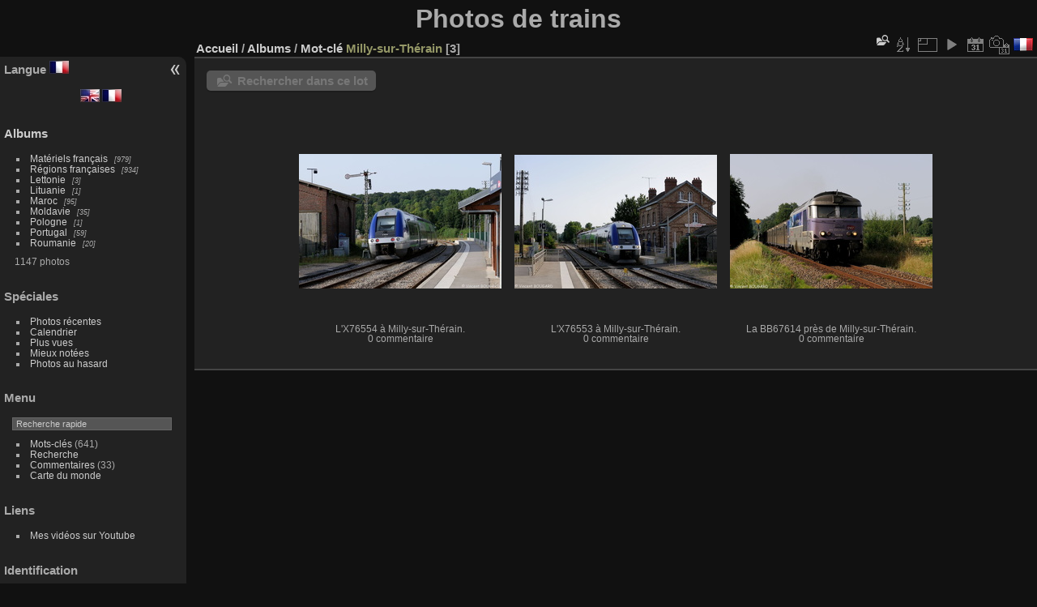

--- FILE ---
content_type: text/html; charset=utf-8
request_url: https://photosdetrains.fr/index/tags/milly_sur_therain
body_size: 4892
content:
<!DOCTYPE html>
<html lang="fr" dir="ltr">
<head>
<meta charset="utf-8">
<meta name="generator" content="Piwigo (aka PWG), see piwigo.org">

 
<meta name="description" content="Mot-clé Milly-sur-Thérain">

<title>Mot-clé Milly-sur-Thérain | Photos de trains</title>
<link rel="shortcut icon" type="image/x-icon" href="./local/favicon.ico">

<link rel="start" title="Accueil" href="/" >
<link rel="search" title="Recherche" href="../../search.php" >


<link rel="canonical" href="../../index/tags/milly_sur_therain">

 
	<!--[if lt IE 7]>
		<link rel="stylesheet" type="text/css" href="../../themes/default/fix-ie5-ie6.css">
	<![endif]-->
	<!--[if IE 7]>
		<link rel="stylesheet" type="text/css" href="../../themes/default/fix-ie7.css">
	<![endif]-->
	

	<!--[if lt IE 8]>
		<link rel="stylesheet" type="text/css" href="../../themes/elegant/fix-ie7.css">
	<![endif]-->


<!-- BEGIN get_combined -->



<link rel="stylesheet" type="text/css" href="../../_data/combined/10bppo.css">


<!-- END get_combined -->

<!--[if lt IE 7]>
<script type="text/javascript" src="../../themes/default/js/pngfix.js"></script>
<![endif]-->

  <meta name="pinterest" content="nopin" />
  
<!-- Plugin Statistics -->
<script>
  (function(i,s,o,g,r,a,m){i['GoogleAnalyticsObject']=r;i[r]=i[r]||function(){
  (i[r].q=i[r].q||[]).push(arguments)},i[r].l=1*new Date();a=s.createElement(o),
  m=s.getElementsByTagName(o)[0];a.async=1;a.src=g;m.parentNode.insertBefore(a,m)
  })(window,document,'script','//www.google-analytics.com/analytics.js','ga');

  ga('create', 'UA-30792580-1', 'auto');
  ga('require', 'linkid', 'linkid.js');
  ga('send', 'pageview');

</script>
<!-- Plugin Statistics -->

<style type="text/css">
.thumbnails SPAN,.thumbnails .wrap2 A,.thumbnails LABEL{width: 252px;}.thumbnails .wrap2{height: 253px;}.thumbLegend {font-size: 90%}</style>
</head>

<body id="theCategoryPage" class="section-tags tag-306 "  data-infos='{"section":"tags","tag_ids":["306"]}'>

<div id="the_page">


<div id="theHeader"><font size=6><b>Photos de trains</b></font></div>



<div id="menubar">
	<dl id="mbLSM">
<dt>Langue
        <a rel="nofollow" href="" class="activeFlag">
          <img class="flags" src="../../language/fr_FR/fr_FR.jpg" alt="Français [FR]" title="Français [FR]"/>
        </a></dt><dd>
<div class="lsm">
	<ul class="lsmul">
		<li class="lsmli">
            <a rel="nofollow" href="../../index/tags/milly_sur_therain?lang=en_UK" class="aflags" hreflang="en">
              <img class="flags" src="../../language/en_UK/en_UK.jpg" alt="English [UK]" title="English [UK]"/> 
            </a>
            <a rel="nofollow" href="../../index/tags/milly_sur_therain?lang=fr_FR" class="aflags" hreflang="fr">
              <img class="flags" src="../../language/fr_FR/fr_FR.jpg" alt="Français [FR]" title="Français [FR]"/> 
            </a>
		</li>
	</ul>
</div>

</dd>	</dl>
	<dl id="mbCategories">
<dt>
	<a href="/?filter=start-recent-15" class="pwg-state-default pwg-button menubarFilter" title="n'afficher que les photos publiées récemment" rel="nofollow"><span class="pwg-icon pwg-icon-filter"> </span></a>
	<a href="../../index/categories">Albums</a>
</dt>
<dd>
  <ul>
    <li >
      <a href="../../index/category/Materiels"  title="979 photos dans 73 sous-albums">Matériels français</a>
      <span class="menuInfoCatByChild badge" title="979 photos dans 73 sous-albums">979</span>
      </li>
    
    <li >
      <a href="../../index/category/Regions"  title="934 photos dans 77 sous-albums">Régions françaises</a>
      <span class="menuInfoCatByChild badge" title="934 photos dans 77 sous-albums">934</span>
      </li>
    
    <li >
      <a href="../../index/category/Lettonie"  title="3 photos dans 3 sous-albums">Lettonie</a>
      <span class="menuInfoCatByChild badge" title="3 photos dans 3 sous-albums">3</span>
      </li>
    
    <li >
      <a href="../../index/category/Lituanie"  title="1 photo dans 1 sous-album">Lituanie</a>
      <span class="menuInfoCatByChild badge" title="1 photo dans 1 sous-album">1</span>
      </li>
    
    <li >
      <a href="../../index/category/Maroc"  title="95 photos dans 12 sous-albums">Maroc</a>
      <span class="menuInfoCatByChild badge" title="95 photos dans 12 sous-albums">95</span>
      </li>
    
    <li >
      <a href="../../index/category/Moldavie"  title="35 photos dans 6 sous-albums">Moldavie</a>
      <span class="menuInfoCatByChild badge" title="35 photos dans 6 sous-albums">35</span>
      </li>
    
    <li >
      <a href="../../index/category/Pologne"  title="1 photo dans 1 sous-album">Pologne</a>
      <span class="menuInfoCatByChild badge" title="1 photo dans 1 sous-album">1</span>
      </li>
    
    <li >
      <a href="../../index/category/Portugal"  title="59 photos dans 11 sous-albums">Portugal</a>
      <span class="menuInfoCatByChild badge" title="59 photos dans 11 sous-albums">59</span>
      </li>
    
    <li >
      <a href="../../index/category/Roumanie"  title="20 photos dans 12 sous-albums">Roumanie</a>
      <span class="menuInfoCatByChild badge" title="20 photos dans 12 sous-albums">20</span>
  </li></ul>

	<p class="totalImages">1147 photos</p>
</dd>
	</dl>
	<dl id="mbSpecials">
<dt>Spéciales</dt>
<dd>
	<ul><li><a href="../../index/recent_pics" title="afficher les photos les plus récentes">Photos récentes</a></li><li><a href="../../index/created-monthly-calendar" title="affichage année par année, mois par mois, jour par jour" rel="nofollow">Calendrier</a></li><li><a href="../../index/most_visited" title="afficher les photos les plus vues">Plus vues</a></li><li><a href="../../index/best_rated" title="afficher les photos les mieux notées">Mieux notées</a></li><li><a href="../../random.php" title="afficher un ensemble de photos prises au hasard" rel="nofollow">Photos au hasard</a></li></ul>
</dd>
	</dl>
	<dl id="mbMenu">
<dt>Menu</dt>
<dd>
	<form action="../../qsearch.php" method="get" id="quicksearch" onsubmit="return this.q.value!='' && this.q.value!=qsearch_prompt;">
		<p style="margin:0;padding:0">
			<input type="text" name="q" id="qsearchInput" onfocus="if (value==qsearch_prompt) value='';" onblur="if (value=='') value=qsearch_prompt;" style="width:90%">
		</p>
	</form>
	<script type="text/javascript">var qsearch_prompt="Recherche rapide";document.getElementById('qsearchInput').value=qsearch_prompt;</script>
	<ul><li><a href="../../tags.php" title="Voir les mots-clés disponibles">Mots-clés</a> (641)</li><li><a href="../../search.php" title="recherche" rel="search">Recherche</a></li><li><a href="../../comments.php" title="Voir les derniers commentaires utilisateurs">Commentaires</a> (33)</li><li><a href="../../map/categories" title="afficher Photos de trains sur la carte" rel=nofollow>Carte du monde</a></li></ul>
</dd>
	</dl>
	<dl id="mbLinks">
<dt>Liens</dt>
<dd>
	<ul><li><a href="http://www.youtube.com/photosdetrains" class="external" onclick="window.open(this.href, '',''); return false;">Mes vidéos sur Youtube</a></li></ul>
</dd>
	</dl>
	<dl id="mbIdentification">
<dt>Identification</dt>
<dd>
<ul><li><a href="../../register.php" title="Créer un nouveau compte" rel="nofollow">S'enregistrer</a></li><li><a href="../../identification.php" rel="nofollow">Connexion</a></li></ul>
<form method="post" action="../../identification.php" id="quickconnect"><fieldset><legend>Connexion rapide</legend><div><label for="username">Nom d'utilisateur</label><br><input type="text" name="username" id="username" value="" style="width:99%"></div><div><label for="password">Mot de passe</label><br><input type="password" name="password" id="password" style="width:99%"></div><div><label for="remember_me"><input type="checkbox" name="remember_me" id="remember_me" value="1"> Connexion auto</label></div><div><input type="hidden" name="redirect" value="%2Findex%2Ftags%2Fmilly_sur_therain"><input type="submit" name="login" value="Valider"><span class="categoryActions"><a href="../../register.php" title="Créer un nouveau compte" class="pwg-state-default pwg-button" rel="nofollow"><span class="pwg-icon pwg-icon-register"> </span></a><a href="../../password.php" title="Mot de passe oublié ?" class="pwg-state-default pwg-button"><span class="pwg-icon pwg-icon-lost-password"> </span></a></span></div></fieldset></form>
</dd>
	</dl>
	<dl id="mbContact">
<dt><a href="https://photosdetrains.fr/index/contact/" title="Contacter">Contacter</a></dt><dd></dd>	</dl>
	<dl id="mbAbout">
<dt><a href="../../about.php" title="À propos de Piwigo">À propos</a></dt><dd></dd>	</dl>
	<dl id="mbRelatedCategories">
<dt>
	Albums liés
</dt>
<dd>
  <ul>
    <li>
      <a href="">Matériels français</a>
      <span class="badge badgeCategories" title="sub-albums">2</span>
    <ul>
    <li>
      <a href="../../index/category/13-bb_67400">BB 67400</a>
      <span class="badge" title="1 photo">1</span>
      </li>
    
    <li>
      <a href="../../index/category/129-x_76500">X 76500</a>
      <span class="badge" title="2 photos">2</span>
      </li>
    </ul></li>
    <li>
      <a href="">Régions françaises</a>
      <span class="badge badgeCategories" title="sub-albums">1</span>
    <ul>
    <li>
      <a href="">Picardie</a>
      <span class="badge badgeCategories" title="sub-albums">1</span>
    <ul>
    <li>
      <a href="../../index/category/142-oise">Oise</a>
      <span class="badge" title="3 photos">3</span>
  </li></ul></li></ul></li></ul>
</dd>
	</dl>
</div><div id="menuSwitcher"></div>



<div id="content" class="content contentWithMenu">
<div class="titrePage">
	<ul class="categoryActions">
	  
    <li id="cmdSearchInSet"><a href="../../search.php?tag_id=306" title="Rechercher dans ce lot" class="pwg-state-default pwg-button">
      <span class="gallery-icon-search-folder"></span><span class="pwg-button-text">Rechercher dans ce lot</span>
    </a></li>
		<li><a id="sortOrderLink" title="Ordre de tri" class="pwg-state-default pwg-button" rel="nofollow"><span class="pwg-icon pwg-icon-sort"></span><span class="pwg-button-text">Ordre de tri</span></a><div id="sortOrderBox" class="switchBox"><div class="switchBoxTitle">Ordre de tri</div><span style="visibility:hidden">&#x2714; </span><a href="../../index/tags/milly_sur_therain?image_order=0" rel="nofollow">Par défaut</a><br><span style="visibility:hidden">&#x2714; </span><a href="../../index/tags/milly_sur_therain?image_order=1" rel="nofollow">Titre de la photo, A &rarr; Z</a><br><span style="visibility:hidden">&#x2714; </span><a href="../../index/tags/milly_sur_therain?image_order=2" rel="nofollow">Titre de la photo, Z &rarr; A</a><br><span style="visibility:hidden">&#x2714; </span><a href="../../index/tags/milly_sur_therain?image_order=3" rel="nofollow">Date de création, récent &rarr; ancien</a><br><span style="visibility:hidden">&#x2714; </span><a href="../../index/tags/milly_sur_therain?image_order=4" rel="nofollow">Date de création, ancien &rarr; récent</a><br><span>&#x2714; </span>Date d'ajout, récent &rarr; ancien<br><span style="visibility:hidden">&#x2714; </span><a href="../../index/tags/milly_sur_therain?image_order=6" rel="nofollow">Date d'ajout, ancien &rarr; récent</a><br><span style="visibility:hidden">&#x2714; </span><a href="../../index/tags/milly_sur_therain?image_order=7" rel="nofollow">Note, haute &rarr; basse</a><br><span style="visibility:hidden">&#x2714; </span><a href="../../index/tags/milly_sur_therain?image_order=8" rel="nofollow">Note, basse &rarr; haute</a><br><span style="visibility:hidden">&#x2714; </span><a href="../../index/tags/milly_sur_therain?image_order=9" rel="nofollow">Nombre de visites, élevé &rarr; faible</a><br><span style="visibility:hidden">&#x2714; </span><a href="../../index/tags/milly_sur_therain?image_order=10" rel="nofollow">Nombre de visites, faible &rarr; élevé</a></div></li>
		<li><a id="derivativeSwitchLink" title="Tailles de photo" class="pwg-state-default pwg-button" rel="nofollow"><span class="pwg-icon pwg-icon-sizes"></span><span class="pwg-button-text">Tailles de photo</span></a><div id="derivativeSwitchBox" class="switchBox"><div class="switchBoxTitle">Tailles de photo</div><span style="visibility:hidden">&#x2714; </span><a href="../../index/tags/milly_sur_therain?display=square" rel="nofollow">Carré</a><br><span>&#x2714; </span>Miniature<br><span style="visibility:hidden">&#x2714; </span><a href="../../index/tags/milly_sur_therain?display=small" rel="nofollow">S - petit</a><br><span style="visibility:hidden">&#x2714; </span><a href="../../index/tags/milly_sur_therain?display=medium" rel="nofollow">M - moyen</a><br><span style="visibility:hidden">&#x2714; </span><a href="../../index/tags/milly_sur_therain?display=large" rel="nofollow">L - grand</a></div></li>

		<li id="cmdSlideshow"><a href="../../picture/76554_milly-sur-thérain/tags/milly_sur_therain?slideshow=" title="diaporama" class="pwg-state-default pwg-button" rel="nofollow"><span class="pwg-icon pwg-icon-slideshow"></span><span class="pwg-button-text">diaporama</span></a></li>
		<li><a href="../../index/tags/milly_sur_therain/posted-monthly-list" title="afficher un calendrier par date d'ajout" class="pwg-state-default pwg-button" rel="nofollow"><span class="pwg-icon pwg-icon-calendar"></span><span class="pwg-button-text">Calendrier</span></a></li>
		<li><a href="../../index/tags/milly_sur_therain/created-monthly-list" title="afficher un calendrier par date de prise de vue" class="pwg-state-default pwg-button" rel="nofollow"><span class="pwg-icon pwg-icon-camera-calendar"></span><span class="pwg-button-text">Calendrier</span></a></li>
<li id="languageSwitch"><a id="languageSwitchLink" title="Langue" class="pwg-state-default pwg-button" rel="nofollow"><span class="pwg-icon langflag-fr_FR">&nbsp;</span><span class="pwg-button-text">Langue</span></a><div id="languageSwitchBox" class="switchBox"><div class="switchBoxTitle">Langue</div><a rel="nofollow" href="../../index/tags/milly_sur_therain?lang=en_UK"><span class="pwg-icon langflag-en_UK">English [UK]</span>English </a><a rel="nofollow" href="../../index/tags/milly_sur_therain?lang=fr_FR"><span class="pwg-icon langflag-fr_FR">Français [FR]</span>Français </a></div></li>



	</ul>

<h2><a href="/">Accueil</a> / <a href="../../index/categories">Albums</a> / <a href="../../tags.php" title="Voir les mots-clés disponibles">Mot-clé</a> <a href="../../index/tags/milly_sur_therain" title="Voir les photos liées uniquement à ce mot-clé"><span style="color:#959867;">Milly-sur-Thérain</span></a> <span class="badge nb_items">3</span></h2>



</div>





<div class="mcs-side-results search-in-set-button">
  <div>
    <p><a href="../../search.php?tag_id=306" class="gallery-icon-search-folder">Rechercher dans ce lot</a></p>
  </div>
</div>






<div class="loader"><img src="../../themes/default/images/ajax_loader.gif"></div>

<ul class="thumbnails" id="thumbnails">
  <li><span class="wrap1"><span class="wrap2"><a href="../../picture/76554_milly-sur-thérain/tags/milly_sur_therain"><img class="thumbnail" src="../../_data/i/upload/2012/10/10/20121010194035-0de9b7c4-th.jpg" alt="L'X76554 à Milly-sur-Thérain." title="L'X76554 à Milly-sur-Thérain. (51086 visites, score 4.46) L'X 76554 à Milly-sur-Thérain assurant un train TER Le Tréport - Beauvais."></a></span><span class="thumbLegend"><span class="thumbName">L'X76554 à Milly-sur-Thérain.</span><span class="zero nb-comments"><br>0 commentaire</span></span></span></li><li><span class="wrap1"><span class="wrap2"><a href="../../picture/76553_milly-sur-thérain/tags/milly_sur_therain"><img class="thumbnail" src="../../_data/i/upload/2012/10/10/20121010194031-a4e6a129-th.jpg" alt="L'X76553 à Milly-sur-Thérain." title="L'X76553 à Milly-sur-Thérain. (45940 visites) L'X 76553 à Milly-sur-Thérain assurant un train TER Le Tréport - Beauvais."></a></span><span class="thumbLegend"><span class="thumbName">L'X76553 à Milly-sur-Thérain.</span><span class="zero nb-comments"><br>0 commentaire</span></span></span></li><li><span class="wrap1"><span class="wrap2"><a href="../../picture/67614_milly-sur-thérain/tags/milly_sur_therain"><img class="thumbnail" src="../../_data/i/upload/2012/10/10/20121010194014-f2063630-th.jpg" alt="La BB67614 près de Milly-sur-Thérain." title="La BB67614 près de Milly-sur-Thérain. (66810 visites, score 4.33) La BB 67614 près de Milly-sur-Thérain assurant un train TER Paris - Le Tréport, assuré avec une ..."></a></span><span class="thumbLegend"><span class="thumbName">La BB67614 près de Milly-sur-Thérain.</span><span class="zero nb-comments"><br>0 commentaire</span></span></span></li>
</ul>


</div><div id="copyright">

  Propulsé par	<a href="https://fr.piwigo.org" class="Piwigo">Piwigo</a>
  
  - <a href="https://photosdetrains.fr/index/contact/">Contacter le webmestre</a>
    <span></span>
</div>
</div>
<!-- BEGIN get_combined -->
<script type="text/javascript" src="../../_data/combined/1ejfn5.js"></script>
<script type="text/javascript">//<![CDATA[

var RVAC={root:"../../plugins/rv_autocomplete/"};
$("#qsearchInput").one("focus", function() {
var s;
s=document.createElement("script");s.type="text/javascript";s.async=true;s.src="../../_data/combined/acds-11-2wcs40.js";document.body.appendChild(s);
s=document.createElement("script");s.type="text/javascript";s.async=true;s.src="../../plugins/rv_autocomplete/res/suggest-core.js";document.body.appendChild(s);
s="../../plugins/rv_autocomplete/res/dark-hive/custom.css";
if (document.createStyleSheet) document.createStyleSheet(s); else $("head").append($("<link rel='stylesheet' href='"+s+"' type='text/css'>"));
});
var error_icon = "../../themes/default/icon/errors_small.png", max_requests = 3;
var p_main_menu = "on", p_pict_descr = "on", p_pict_comment = "off";
jQuery(document).ready(function() {
  jQuery(document).on('contextmenu', '#theImage img,#theImage area,#akPicture,#colorbox,#sb-container,#prevnext,#theMainImage,#theImgHigh,.thumbnailCategory img,.thumbnails img,#thumbnails img,#myHomePage img,.fotorama__img,.pswp img',  function() {
    return false;
  });
	
  jQuery(document).on('dragstart', '#theImage img,#theImage area,#akPicture,#colorbox,#sb-container,#prevnext,#theMainImage,#theImgHigh,.thumbnailCategory img,.thumbnails img,#thumbnails img,#myHomePage img,.fotorama__img,.pswp img',  function() {
    return false;
  });
});
jQuery("#languageSwitchLink").click(function() {
	var elt = jQuery("#languageSwitchBox");
	elt.css("left", Math.min(jQuery(this).offset().left, jQuery(window).width() - elt.outerWidth(true) - 5))
		.css("top", jQuery(this).offset().top + jQuery(this).outerHeight(true))
		.toggle();
});
jQuery("#languageSwitchBox").on("mouseleave", function() {
	jQuery(this).hide();
});
(window.SwitchBox=window.SwitchBox||[]).push("#sortOrderLink", "#sortOrderBox");
(window.SwitchBox=window.SwitchBox||[]).push("#derivativeSwitchLink", "#derivativeSwitchBox");
//]]></script>
<script type="text/javascript">
(function() {
var s,after = document.getElementsByTagName('script')[document.getElementsByTagName('script').length-1];
s=document.createElement('script'); s.type='text/javascript'; s.async=true; s.src='../../themes/default/js/switchbox.js?v14.5.0';
after = after.parentNode.insertBefore(s, after);
})();
</script>
<!-- END get_combined -->

</body>
</html>